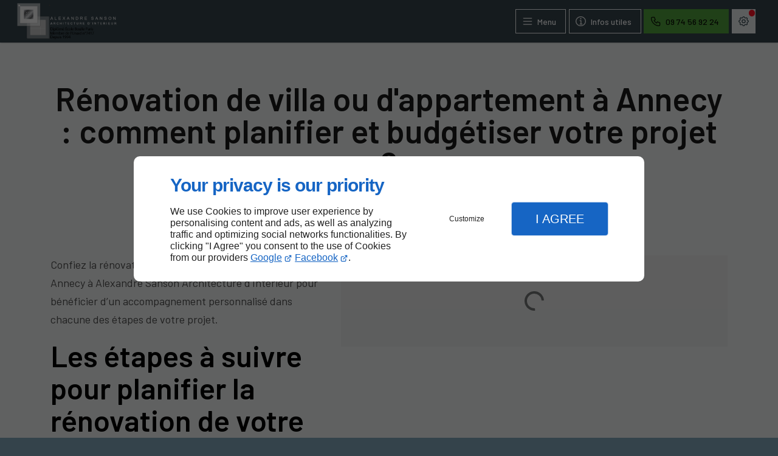

--- FILE ---
content_type: text/html; charset=utf-8
request_url: https://www.architecte-interieur-annecy.com/renovation-villa-appartement-annecy-planifier-budgetiser-votre-projet.php
body_size: 10472
content:
<!DOCTYPE html>
<html data-page-id="PAGE_50P69NHMOG" class="no-js no-io" lang="fr">
<head><meta charset="utf-8" /><meta name="viewport" content="width=device-width, initial-scale=1.0, viewport-fit=cover" /><title>Comment planifier et budgétiser une rénovation de villa ou d'appartement ? Annecy - ALEXANDRE SANSON ARCHITECTURE D'INTERIEUR EURL</title><link rel="preconnect" href="https://fonts.googleapis.com" /><link rel="preconnect" href="https://fonts.gstatic.com" crossorigin /><script>var darkMediaQuery=window.matchMedia('(prefers-color-scheme: dark)');var hightContrastMediaQuery=window.matchMedia('(prefers-contrast: more)');if(darkMediaQuery.media!=='not all'){if(!window.defaultTheme){if(darkMediaQuery.matches){window.defaultTheme='dark';}else{window.defaultTheme='light';}}}else{if(!window.defaultTheme){window.defaultTheme='light';}}
window.currentSetTheme=sessionStorage.getItem('theme')||window.defaultTheme;if(currentSetTheme){document.documentElement.dataset.theme=currentSetTheme;document.documentElement.dataset.feedgetTheme=currentSetTheme;}else if(defaultTheme==='dark'){document.documentElement.dataset.theme=defaultTheme;document.documentElement.dataset.feedgetTheme=defaultTheme;sessionStorage.setItem('theme',defaultTheme);window.currentSetTheme=sessionStorage.getItem('theme');}
if(darkMediaQuery.media!=='not all'){try{darkMediaQuery.addEventListener('change',function(e){if(e.matches){document.documentElement.dataset.theme='dark';document.documentElement.dataset.feedgetTheme='dark';sessionStorage.removeItem('theme');}else{document.documentElement.dataset.theme='light';document.documentElement.dataset.feedgetTheme='light';sessionStorage.removeItem('theme');}});}catch(e1){try{darkMediaQuery.addListener(function(e){if(e.matches){document.documentElement.dataset.theme='dark';document.documentElement.dataset.feedgetTheme='dark';sessionStorage.removeItem('theme');}else{document.documentElement.dataset.theme='light';document.documentElement.dataset.feedgetTheme='light';sessionStorage.removeItem('theme');}});}catch(e2){console.error(e2);}}}else{console.log('unsupported auto dark mode')}
window.currentScrollbars=sessionStorage.getItem('scrollbars');if(currentScrollbars){document.documentElement.dataset.scrollbars=currentScrollbars;}else{function hasOverlayScrollbar(){const div=document.createElement("div");div.style.cssText="width:100px;height:100px;overflow:scroll;position:absolute;top:-9999px;";const parent=document.body||document.documentElement;parent.appendChild(div);const isOverlay=div.offsetWidth===div.clientWidth;parent.removeChild(div);return isOverlay;}
if(hasOverlayScrollbar()){document.documentElement.dataset.scrollbars="classic";sessionStorage.setItem("scrollbars","classic");}else{document.documentElement.dataset.scrollbars="normal";sessionStorage.setItem("scrollbars","normal");}}
window.currentContentSize=sessionStorage.getItem('contentsize');if(currentContentSize){document.documentElement.dataset.contentsize=currentContentSize;}else{document.documentElement.dataset.contentsize='default';sessionStorage.setItem('contentsize','default');}
var iO="IntersectionObserver"in window;if(iO){const htmlTag=document.getElementsByTagName("html")[0];htmlTag.classList.remove("no-io");htmlTag.classList.add("io");}
window.reducedMotionQuery=window.matchMedia('(prefers-reduced-motion: reduce)');window.currentMotion=sessionStorage.getItem('reducedMotion');if(currentMotion){document.documentElement.dataset.reducedMotion=currentMotion;}else if(reducedMotionQuery.matches){document.documentElement.dataset.reducedMotion='reduced';sessionStorage.setItem('reducedMotion','reduced');currentMotion=sessionStorage.getItem('reducedMotion');}else{document.documentElement.dataset.reducedMotion='no-preference';sessionStorage.setItem('reducedMotion','no-preference');currentMotion=sessionStorage.getItem('reducedMotion');}
(function(adwordsId,adwordsLabel,codeBouton,vhostId){function callTracking(event){var link=event.currentTarget;try{Apophis.addModule({trackerId:'ga4',id:'ga4_ct'});Apophis.addModule({trackerId:'gaw',id:'gaw_ct',config:{key:adwordsId,label:adwordsLabel}});}catch(e){console.warning("Apophis is not defined !",e);}
console.log('call-tracking');var req=new XMLHttpRequest();req.addEventListener("load",function(){window.location.href=link.href;});req.open("GET","/lnk-ct.json");req.send();event.stopImmediatePropagation();event.preventDefault();return false;}
window.addEventListener('load',function(){var calltrackingLinks=document.querySelectorAll("a[href^=tel]");for(var i=0;i<calltrackingLinks.length;i++){calltrackingLinks[i].addEventListener("click",callTracking);}});window.ApophisConfig=[codeBouton,vhostId]})('858900773','7_O7CIzI_ZUBEKWSx5kD','LINKDIRECT692C','67374');</script><link href="/css/ambiance.min.css?v=1767786564" rel="stylesheet" type="text/css" /><link rel="stylesheet" href="/css/print.min.css?v=1767786561" type="text/css" media="print" /><link href="https://fonts.googleapis.com/css2?family=Barlow:wght@400;500;600;700&display=swap" rel="stylesheet" /><link href="/css/styles.PAGE_50P69NHMOG.min.css?v=1768325207" rel="stylesheet" type="text/css" /><meta name="theme-color" content="var(--theme-color)" /><meta name="mobile-web-app-capable" content="yes" /><meta lang="fr" name="keywords" content="Rénovation villas & appartements Poisy,Agencement hotels Annecy,Agencement d'intérieur Annecy,Agencement commerces Poisy,Agencement commerces Le Grand-Bornand,Agencement commerces Epagny Metz-Tessy,Agencement commerces Annemasse,Agencement commerces Annecy,Agencement commerces Aix-les-Bains,Agencement bureaux Annecy" /><meta lang="fr" name="description" content="Découvrez comment planifier et budgétiser une rénovation de villa et d'appartement à Annecy avec Alexandre Sanson Architecture d'Intérieur."  /><meta name="robots" content="index, follow" /><!-- STRUCTURED DATA --> <script type="application/ld+json">{"@context":"https://schema.org","@type":"LocalBusiness","name":"ALEXANDRE SANSON ARCHITECTURE D'INTERIEUR","legalName":"ALEXANDRE SANSON ARCHITECTURE D'INTERIEUR EURL","address":{"@type":"PostalAddress","streetAddress":"9 Avenue des Barattes","addressLocality":"ANNECY","postalCode":"74000","addressCountry":"FR"},"telephone":"+33974569224","email":"alexandre.sanson@architecte-interieur-annecy.com","url":"https://www.architecte-interieur-annecy.com","logo":"https://www.architecte-interieur-annecy.com/logo.png","sameAs":["https://www.facebook.com/people/Alexandre-Sanson-Architecture-dInterieur/61572505025048/","https://www.google.com/maps/place/Alexandre+Sanson+-+Architecture+d%E2%80%99Interieur/@45.9053425,6.1357124,17z/data=!3m1!4b1!4m6!3m5!1s0x478b8f894d9584b1:0x5eda270eb8c9a1e!8m2!3d45.9053425!4d6.1357124!16s%2Fg%2F1v96kpk2!5m1!1e2?entry=ttu&g_ep=EgoyMDI1MDMyNS4xIKXMDSoJLDEwMjExNDUzSAFQAw%3D%3D"],"priceRange":"€€"}</script><noscript><link rel="stylesheet" href="/css/print.min.css?v=1767786561" type="text/css" media="print" /></noscript><link href="/favicon-120x120.png" sizes="120x120" rel="apple-touch-icon" /><link href="/favicon-152x152.png" sizes="152x152" rel="apple-touch-icon" /><link href="/favicon-16x16.png" sizes="16x16" rel="icon" /><link href="/favicon-180x180.png" sizes="180x180" rel="apple-touch-icon" /><link href="/favicon-192x192.png" sizes="192x192" rel="icon" /><link href="/favicon-32x32.png" sizes="32x32" rel="icon" /><link href="/favicon-512x512.png" sizes="512x512" rel="icon" /><link href="/favicon-60x60.png" sizes="60x60" rel="apple-touch-icon" /><link href="/favicon-76x76.png" sizes="76x76" rel="apple-touch-icon" /><link href="/favicon-96x96.png" sizes="96x96" rel="icon" /><link href="/favicon.ico" rel="shortcut icon" /><meta property="og:title" content="Comment planifier et budgétiser une rénovation de villa ou d'appartement ? Annecy - ALEXANDRE SANSON ARCHITECTURE D'INTERIEUR EURL" /><meta property="og:type" content="website" /><meta property="og:url" content="https://www.architecte-interieur-annecy.com/renovation-villa-appartement-annecy-planifier-budgetiser-votre-projet.php" /><meta property="og:description" content="Découvrez comment planifier et budgétiser une rénovation de villa et d'appartement à Annecy avec Alexandre Sanson Architecture d'Intérieur." /><meta property="og:image" content="https://www.architecte-interieur-annecy.com/ressources/images/Open-graph_137b.png" /></head>
<body class="layout-content-top" id="PAGE_50P69NHMOG">
<a id="skip-to-content-button" href="#page-content" class="button blk-button__link blk-button--a11y" aria-label="Aller au contenu">
<span class="txt blk-button__label">
<span>Aller au contenu</span>
</span>
</a>
<a id="jump-to-contact-details-button" href="#contactSheetTrigger" class="button blk-button__link blk-button--a11y" aria-label="Aller aux coordonnées">
<span class="txt blk-button__label">
<span>Aller aux coordonnées</span>
</span>
</a>
<a id="jump-to-display-settings-button" href="#configSheetTrigger" class="button blk-button__link blk-button--a11y" aria-label="Aller aux paramètres d'affichage">
<span class="txt blk-button__label">
<span>Aller aux paramètres d'affichage</span>
</span>
</a>
<!-- ==================================
Header
=================================== -->
<input id="publicPath" value="" hidden /><header class="header container-grid sticky-top dzone-header">
<div class="header__body wide">
<div class="blk-brand tiny">
<a href="/" class="blk-brand__link">
<span class="blk-brand__logo">
<img src="/logo-sm.png" alt="ALEXANDRE SANSON ARCHITECTURE D'INTERIEUR" width="232" height="232" class="blk-brand__image" />
</span>
</a>
</div>
<div class="header__body--nav self-end xxl:show">
<nav class="blk-nav blk-nav--horizontal blk-nav--main"><ul>
<li><a href="/" target="_self" class=" home-link">Accueil</a></li>
<li class="has-dropdown">
<a href="#" target="_self" class="">Nos prestations</a>
<ul class="dropdown">
<li><a href="/agencement-interieur.php" target="_self" class=" ">Agencement d'intérieur</a></li>
<li><a href="/architecture-interieur.php" target="_self" class=" ">Architecture d'intérieur</a></li>
<li><a href="/design-interieur.php" target="_self" class=" ">Design d'intérieur</a></li>
<li><a href="/decoration-interieure.php" target="_self" class=" ">Décoration intérieure</a></li>
<li><a href="/renovation-interieure.php" target="_self" class=" ">Rénovation intérieure</a></li>
</ul>
</li>
<li class="has-dropdown">
<a href="#" target="_self" class="">Villas et appartements</a>
<ul class="dropdown">
<li><a href="/villas.php" target="_self" class=" ">Villas</a></li>
<li><a href="/appartements.php" target="_self" class=" ">Appartements</a></li>
</ul>
</li>
<li class="has-dropdown">
<a href="#" target="_self" class="">Commerces et bureaux</a>
<ul class="dropdown">
<li><a href="/commerces.php" target="_self" class=" ">Commerces</a></li>
<li><a href="/bureaux.php" target="_self" class=" ">Bureaux</a></li>
</ul>
</li>
<li><a href="/hotels.php" target="_self" class=" ">Hôtels</a></li>
<li><a href="/pharmacies.php" target="_self" class=" ">Pharmacies</a></li>
<li><a href="/contactez-nous.php" target="_self" class=" contact-link">Contactez-nous</a></li>
<!-- LITEO //newsMenu_Actualités// -->
        <li>
            <a href="/news/" target="_self" class="">Actualités</a>
        </li>
<!-- LITEO end -->
</ul>
</nav>
</div>
<div class="header__body--actions mobile-actions buttons-group">
<div class="blk-button blk-button--outline xxl:hide">
<button type="button" id="navSheetTrigger" class="button blk-button__link tab-mobile-bottom-toggle" aria-controls="navSheet" aria-expanded="false">
<span class="ico blk-button__icon" aria-hidden="true">
<svg aria-hidden="true" focusable="false" xmlns="http://www.w3.org/2000/svg" width="24" height="24" fill="none" viewBox="0 0 24 24" class="menu icon-outline"><path class="outline" stroke="currentColor" stroke-linecap="round" stroke-linejoin="round" stroke-width="1.5" d="M4 6h16M4 12h16M4 18h16" /></svg>
</span>
<span class="txt blk-button__label">
<span>Menu</span>
</span>
</button>
</div>
<div class="blk-button blk-button--outline">
<button type="button" id="contactSheetTrigger" class="button blk-button__link" aria-expanded="false" aria-controls="contactSheet">
<span class="ico blk-button__icon" aria-hidden="true">
<svg aria-hidden="true" focusable="false" xmlns="http://www.w3.org/2000/svg" width="24" height="24" fill="none" viewBox="0 0 24 24" class="contact2 icon-outline"><path class="outline" stroke="currentColor" stroke-linecap="round" stroke-linejoin="round" stroke-width="1.5" d="M10.5 10.5H12.5V17.5M12.5 17.5H10.5M12.5 17.5H14.5M12 7H12.01M21 12C21 16.9706 16.9706 21 12 21C7.02944 21 3 16.9706 3 12C3 7.02944 7.02944 3 12 3C16.9706 3 21 7.02944 21 12ZM12.5 7C12.5 7.27614 12.2761 7.5 12 7.5C11.7239 7.5 11.5 7.27614 11.5 7C11.5 6.72386 11.7239 6.5 12 6.5C12.2761 6.5 12.5 6.72386 12.5 7Z" /></svg>
</span>
<span class="txt blk-button__label">
<span class="lg:show">Infos utiles</span>
<span class="lg:hide">Infos</span>
</span>
<span class="txt blk-button__tooltip center">
<span>Coordonnées, réseaux sociaux ...</span>
</span>
</button>
</div>
<div class="blk-button blk-button--lead-bold">
<a class="button blk-button__link" href="tel:+33974569224">
<span aria-hidden="true" class="ico blk-button__icon"><svg aria-hidden="true" focusable="false" xmlns="http://www.w3.org/2000/svg" width="24" height="24" fill="none" viewBox="0 0 24 24" class="phone icon-outline"><path class="outline" stroke="currentColor" stroke-linecap="round" stroke-linejoin="round" stroke-width="1.5" d="M9 4H5a2 2 0 0 0-2 2 16 16 0 0 0 15 15 2 2 0 0 0 2-2v-4l-5-2-1.5 2.5a11 11 0 0 1-5-5L11 9 9 4Z" /></svg></span>
<span class="txt blk-button__label">
<span class="lg:show">09 74 56 92 24</span>
<span class="lg:hide">Appel</span>
</span>
</a>
</div>
<div class="blk-button">
<button type="button" id="configSheetTrigger" class="button blk-button__link" aria-expanded="false" aria-controls="configSheet">
<span class="ico blk-button__icon" aria-hidden="true">
<svg aria-hidden="true" focusable="false" xmlns="http://www.w3.org/2000/svg" width="24" height="24" fill="none" viewBox="0 0 24 24" class="settings icon-outline"><path class="outline" fill-rule="evenodd" stroke="currentColor" stroke-linecap="round" stroke-linejoin="round" stroke-width="1.5" d="M10.325 4.317c.426-1.756 2.924-1.756 3.35 0a1.724 1.724 0 0 0 2.573 1.066c1.543-.94 3.31.826 2.37 2.37a1.724 1.724 0 0 0 1.065 2.572c1.756.426 1.756 2.924 0 3.35a1.724 1.724 0 0 0-1.066 2.573c.94 1.543-.826 3.31-2.37 2.37a1.724 1.724 0 0 0-2.572 1.065c-.426 1.756-2.924 1.756-3.35 0a1.723 1.723 0 0 0-2.573-1.066c-1.543.94-3.31-.826-2.37-2.37a1.724 1.724 0 0 0-1.065-2.572c-1.756-.426-1.756-2.924 0-3.35a1.724 1.724 0 0 0 1.066-2.573c-.94-1.543.826-3.31 2.37-2.37.996.608 2.296.07 2.572-1.065ZM15 12a3 3 0 1 1-6 0 3 3 0 0 1 6 0Z" clip-rule="evenodd" /></svg>
</span>
<span class="txt blk-button__tooltip right">
<span>Préférences</span>
</span>
</button>
</div>
</div>
</div>
</header>
<main class="wrapper bg-color-layout" id="page-start">
<div class="layer-background"></div>
<section class="hero container-grid dzone-hero"></section>
<div class="precontent container-grid dzone-precontent"></div>
<section class="content container-grid dzone-content czone" id="page-content"><div class="row sticky-position"><div class="large-12 columns"><div class="blk-title"><h1>Rénovation de villa ou d'appartement à Annecy : comment planifier et budgétiser votre projet ?</h1></div></div></div><div id="row_SECTION_50P69NJ9AL" class="row lg:reverse ">
<div id="col_COLUMN_50P69NIM2V" class="large-7 columns lg:sticky-offset-top medium-8 ">
<figure id="img_BLOCK_50P69NICTV" class="blk-image   lazy lp-support-picture">
<img src="data:image/svg+xml,%3Csvg%20xmlns%3D%27http%3A%2F%2Fwww.w3.org%2F2000%2Fsvg%27%20viewBox%3D%270%200%20%20%27%3E%3C%2Fsvg%3E" data-src="" alt="" width="" height="" loading="lazy" class="blk-image__image" />
</figure>
</div><div id="col_COLUMN_50P69NITNH" class="large-5 columns medium-6 md:col-start-2 lg:col-start-initial ">
<div id="text_BLOCK_50P69NIPG5" class="blk-text lp-support-opener">
<p>Confiez la rénovation de votre villa ou appartement à Annecy à Alexandre Sanson Architecture d'Intérieur pour bénéficier d’un accompagnement personnalisé dans chacune des étapes de votre projet.</p>
</div>
<div id="text_BLOCK_50P69NION9" class="blk-text lp-support-paragraph-1">
<h2>Les étapes à suivre pour planifier la rénovation de votre villa ou appartement à Annecy</h2><p></p><p>Vous pouvez planifier efficacement votre <a href="/villas.php">projet de rénovation</a> à Annecy en suivant les étapes suivantes :</p><ul><li>évaluez votre budget : déterminez combien vous pouvez dépenser pour la rénovation ;</li><li>établissez un plan : classez la liste de toutes les modifications par ordre de priorité en fonction de votre budget et des délais que vous avez fixés ;</li><li>faites appel à un professionnel : sollicitez un architecte qualifié qui peut vous aider à élaborer un plan détaillé pour votre projet de rénovation ;</li><li>planifiez la rénovation : élaborez un calendrier réaliste pour votre projet avec l’aide d’un cabinet spécialisé dans les <a href="renovation-interieur-villas-annecy-tendances-actuelles.php">travaux de rénovation</a> tout en tenant compte de votre budget, des délais fixés et des imprévus ;</li><li>obtenez les autorisations nécessaires : renseignez-vous auprès de la mairie d’Annecy pour connaître les permis et autorisations nécessaires pour votre projet.</li></ul>
</div>
<div id="separator_BLOCK_50P69NIPSL" class="blk-separator">
<div class="my-content"></div>
</div>
<div id="text_BLOCK_50P69NITVJ" class="blk-text lp-support-paragraph-2">
<h2>Nos conseils pour budgétiser efficacement votre projet de rénovation à Annecy</h2><p></p><p>Si vous planifiez une rénovation à Annecy, la budgétisation est une étape importante pour éviter les dépenses excessives. Voici quelques conseils pour vous aider :</p><ul><li>listez toutes les dépenses : les matériaux, la main-d'œuvre, les permis, les frais d'inspection, etc. ;</li><li>établissez une limite de dépenses : les dépenses imprévues sont courantes dans les projets de rénovation. De ce fait, n’oubliez pas d’ajouter une marge de sécurité pour y faire face ;</li><li>comparez les coûts : évaluez les devis, les prix des matériaux et de la main-d'œuvre pour trouver les meilleures offres ;</li><li>priorisez vos besoins : évaluez les travaux nécessaires et prioritaires, puis prévoyez les dépenses pour les autres projets moins urgents ;</li><li>engagez un professionnel : sollicitez un <a href="renovation-salle-bains-annecy-elements-cles-prendre-compte.php">architecte qualifié</a> pour vous aider à élaborer un plan détaillé et à budgétiser efficacement votre projet à Annecy.</li></ul>
</div>
<div id="text_BLOCK_50P69NITO0" class="blk-text lp-support-closer">
Besoin d’un architecte expérimenté et d’une équipe d’artisans qualifiés pour rénover votre villa ou appartement à Annecy ? Contactez-nous pour obtenir un devis des travaux de rénovation à réaliser. 
</div>
</div>
</div></section>
<section class="prefooter container-grid dzone-prefooter"></section>
</main>
<footer class="footer container-grid dzone-footer" id="page-end">
<div class="footer__body broad row">
<div class="columns large-12 grid-content-center">
<div class="blk-brand small">
<a href="/" class="blk-brand__link">
<span class="blk-brand__logo"><img src="/logo-sm.png" alt="ALEXANDRE SANSON ARCHITECTURE D'INTERIEUR" width="232" height="232" class="blk-brand__image" /></span>
</a>
</div>
<address>
<a href="https://www.google.com/maps/place/Alexandre+Sanson+-+Architecture+d%E2%80%99Interieur/@45.9053425,6.1357124,17z/data=!3m1!4b1!4m6!3m5!1s0x478b8f894d9584b1:0x5eda270eb8c9a1e!8m2!3d45.9053425!4d6.1357124!16s%2Fg%2F1v96kpk2!5m1!1e2?entry=ttu&g_ep=EgoyMDI1MDMyNS4xIKXMDSoJLDEwMjExNDUzSAFQAw%3D%3D" target="_blank" rel="noopener">
<span>9 Avenue des Barattes,</span>
<span>74000</span> <span>ANNECY</span> <span class="hide">France</span>
</a>
<br />
<a href="tel:+33974569224"><span>09 74 56 92 24</span></a>
<br />
<a href="tel:+33614415544"><span>06 14 41 55 44</span></a>
</address>
<div class="blk-opening-hours">
<span class="data"><strong>Lun - Ven :</strong> 09h - 18h</span>
<span class="data"><strong>Sam - Dim :</strong> Fermé</span>
</div>
<nav class="blk-nav blk-nav--footer blk-nav--columns footer-nav-1" id="footerNav">
<ul>
<li><a href="/" target="_self" class=" home-link">Accueil</a></li>
<li><a href="/contactez-nous.php" target="_self" class=" contact-link">Contactez-nous</a></li>
<li><a href="/mentions-legales.php" target="_self" class=" legal-link">Mentions légales</a></li>
<li><a href="/plan-site.php" target="_self" class=" sitemap-link">Plan du site</a></li>
</ul>
</nav>
<nav class="blk-socialbar tiny round bg-bold">
<ul>                                                                                                                                                                                                                                                                        <li class="facebook">
<a rel="noopener" href="https://www.facebook.com/people/Alexandre-Sanson-Architecture-dInterieur/61572505025048/" title="Facebook" target="_blank">
<svg xmlns="http://www.w3.org/2000/svg" xmlns:xlink="http://www.w3.org/1999/xlink" width="16" height="16" viewBox="0 0 16 16" fill="#000000" class="icon-facebook1"><path class="color1" d="M6.067 15.765v-5.32H4.416V8h1.651V6.947c0-2.723 1.232-3.984 3.904-3.984.506 0 1.38.099 1.738.198v2.215c-.189-.02-.519-.03-.925-.03-1.312 0-1.818.497-1.818 1.79V8h2.615l-.448 2.445H8.97v5.497a8 8 0 1 0-2.903-.177Z" /></svg>                </a>
</li>
<li class="googlemybusiness">
<a rel="noopener" href="https://www.google.com/maps/place/Alexandre+Sanson+-+Architecture+d%E2%80%99Interieur/@45.9053425,6.1357124,17z/data=!3m1!4b1!4m6!3m5!1s0x478b8f894d9584b1:0x5eda270eb8c9a1e!8m2!3d45.9053425!4d6.1357124!16s%2Fg%2F1v96kpk2!5m1!1e2?entry=ttu&g_ep=EgoyMDI1MDMyNS4xIKXMDSoJLDEwMjExNDUzSAFQAw%3D%3D" title="Google my business" target="_blank">
<svg xmlns="http://www.w3.org/2000/svg" xmlns:xlink="http://www.w3.org/1999/xlink" width="16" height="16" viewBox="0 0 512 512" fill="#000000" class="icon-mybusiness1"><path class="color1" d="M142.9 196.3c0.3 27.5 22.8 49.7 50.4 49.7 27.8 0 50.4-22.6 50.4-50.4V43.5h-83.3L142.9 196.3zM68.1 246.1c23.7 0 43.6-16.3 48.9-38.3l1.6-13.4 17.2-150.7H81.6c-12.7 0-24 9-26.7 21.6l-0.3 1.2L19 192.7c-1 3.7-1.3 7.6-0.7 11.2C22.3 228.3 43.2 246.1 68.1 246.1zM318.6 246.1c27.5 0 49.9-22.2 50.4-49.6l-17.4-153h-83.3v152.2C268.2 223.4 290.7 246.1 318.6 246.1zM443.8 246.1c25.5 0 47-19.1 50.1-44.4 0.3-2.6 0.1-5.3-0.6-7.7L457.1 65.4l-0.1-0.3c-2.7-12.5-14-21.6-26.7-21.6h-54.2l17.2 150.8C397.1 227.2 415.4 246.1 443.8 246.1zM443.8 270.5c-27.4 0-49.3-12.6-62.3-34.4 -13.3 20.7-36.5 34.4-62.9 34.4 -26.1 0-49.3-13.5-62.6-34 -13.4 20.4-36.4 34-62.6 34s-49.3-13.5-62.6-34c-13.4 20.4-36.4 34-62.7 34 -13.2 0-26.1-3.5-37.4-10.1v190.7c0 9.6 7.8 17.3 17.3 17.3h403.7c9.6 0 17.3-7.8 17.3-17.3v-185C461.1 269 452.6 270.5 443.8 270.5zM440.9 395c-3.2 11.4-9.6 22.2-18.3 30.3 -8.4 7.6-18.7 13-29.7 15.4 -12.2 2.8-25 2.8-37.1-0.3 -37-9.9-59.9-46.9-52.4-84.5 1.2-6.4 3.4-12.5 6.4-18.2 8.3-16.3 22.3-28.9 39.4-35.4 0.6-0.2 1.1-0.4 1.7-0.6 15.9-5.5 33.1-5.3 48.9 0.4 8.7 3.2 16.6 8.2 23.4 14.5 -2.2 2.5-4.7 4.8-7 7.2l-13.3 13.3c-4.5-4.2-9.8-7.4-15.6-9.2 -15.3-4.6-31.8-0.3-43 11.2 -4.7 4.8-8.3 10.7-10.5 17.1 -3.1 9.2-3.1 19 0 28.2h-0.1v0.1c0.2 0.7 0.4 1.3 0.7 1.9 3.2 8.2 8.7 15.2 15.9 20.3 4.8 3.5 10.4 5.8 16.2 7 5.7 1.1 11.6 1.1 17.3 0.1 5.7-0.9 11.2-3 16-6.3v0.2c7.6-5.1 12.7-13.1 14.5-22.1h-39.7c0-9.6 0-20 0-29.5h68.3c0.6 3.5 0.9 6.1 1.1 9.2C444.6 375.2 443.7 385.3 440.9 395z" /></svg>                </a>
</li>
</ul>
</nav>
</div>
</div>
<div class="footer__body broad grid-content-center">
<div class="blk-button align-center">
<a id="back-to-top-button" href="#page-start" class="button blk-button__link flex-row-revers">
<span class="ico blk-button__icon" aria-hidden="true">
<svg aria-hidden="true" focusable="false" xmlns="http://www.w3.org/2000/svg" width="24" height="24" fill="none" viewBox="0 0 24 24" class="returntop icon-outline"><path class="outline" stroke="currentColor" stroke-linecap="round" stroke-linejoin="round" stroke-width="1.5" d="M18 18h-6a3 3 0 0 1-3-3V5m0 0-5 5m5-5 5 5" /></svg>
</span>
<span class="txt blk-button__label">
<span>Haut de page</span>
</span>
</a>
</div>
</div>
<div class="footer__poweredby broad grid-content-center">
<div class="blk-linkeo clearfix"><a class="blk-linkeo__link" aria-label="En savoir plus sur Linkeo" href="https://www.linkeo.com" rel="noopener">
                                    <span class="logo-linkeo blk-linkeo__logo" title="linkeo" aria-hidden="true"><svg role="img" aria-label="Logo Linkeo" xmlns="http://www.w3.org/2000/svg" xmlns:xlink="http://www.w3.org/1999/xlink" width="51" height="20" viewBox="0 0 512 200" fill="#000000" class="icon-linkeo1"><path d="M456.4 144.4c23.5 11.9 45.8-5.6 52.8-27.8 7.4-23.5-1.5-55.6-25.2-65.4 -20.1-8.3-39.5 6.4-46.2 24.7 -0.4 0.8-0.6 1.6-0.9 2.5C431.8 100.6 433.2 132.6 456.4 144.4zM459.4 84.6c2.6-9.1 8.9-14.1 18.3-11 4.1 1.4 5.7 6.4 7 10 3.2 8.7 4 17.7 1.9 26.7 -2.5 10.5-11.8 18.2-22 11.9 -4.1-2.5-5.1-9.6-6.1-13.8C456.7 100.6 457.6 92.4 459.4 84.6z" /><path d="M407 140c12.8-7.9 1.1-28.1-11.8-20.2 -10.4 6.4-29.1 8.8-34.5-5.4 -0.3-0.8-0.6-1.8-0.9-2.7 14.2-1.7 28.3-3.6 42.5-5.8 5.5-0.8 7.9-6.5 8.6-11.2 1.7-12.9-2-26.4-10.7-36.1 -13.7-15.2-40.6-10.8-54 1.8 -16.6 15.7-13.8 51-3.7 69.4C354.7 152.5 387.9 151.8 407 140zM365.5 74.5c11.9-8.1 19.3 0.2 21.5 10.2 -9.6 1.4-19.2 2.7-28.8 3.8C359.1 82.6 361.3 77.4 365.5 74.5z" /><path d="M77.1 174.1c-16.7 1.9-35 3.2-52.2 1.3 -0.4-38.3-1.1-76.7-1.6-115 -0.2-15-23.5-15.1-23.3 0 0.6 41.7 1.4 83.4 1.7 125 0 4.8 3.5 10.3 8.6 11.2 21.7 4 45 3.1 66.8 0.7C91.9 195.8 92.1 172.5 77.1 174.1z" /><path d="M54.7 60.5c0.9 25.5 0.8 51 0.5 76.5 -0.2 15.1 23.1 15 23.3 0 0.3-25.5 0.4-51-0.5-76.5C77.5 45.5 54.2 45.4 54.7 60.5z" /><path d="M178.3 60.6c0.5 27.5 0.6 55 0.4 82.4 -16.9-28-35.3-55.4-47.3-85.7 -4.5-11.5-23.3-11-22.9 3.1 1.2 42.4 0.6 84.9 2.4 127.3 0.7 15 24 15.1 23.3 0 -1.1-25.5-1.3-50.9-1.6-76.4 15.8 27.2 33.5 53.5 46.9 81.9 5.2 11 21.5 5 21.8-5.9 1-42.3 1-84.5 0.3-126.8C201.4 45.6 178 45.5 178.3 60.6z" /><path d="M284.2 108.4c11.3-13.8 22.3-27.9 32.8-42.3 8.9-12.2-11.4-23.8-20.2-11.8 -13.8 18.9-28.6 37.3-43.8 55.2 -0.6-16.3-1.2-32.7-1.8-49 -0.5-15-23.9-15.1-23.3 0 1.6 42.3 3.4 84.8 3.5 127.1 0 15.1 23.4 15.1 23.3 0 0-14.5-0.3-29-0.7-43.5 4.7-5.5 9.5-11 14.2-16.5 12.1 21.6 23.7 43.6 35.2 65.6 7 13.3 27.1 1.5 20.2-11.8C310.7 156.9 297.9 132.4 284.2 108.4z" /><path d="M65.6 23.7c15.1 0 15.1-23.3 0-23.3C50.5 0.4 50.5 23.7 65.6 23.7z" /><path d="M497.4 169.7c-43.1 9.1-93.2 8.6-136.6 1 -14.7-2.6-21 19.9-6.2 22.5 47.7 8.4 101.5 9.1 149-0.9C518.3 189.1 512.1 166.6 497.4 169.7z" /></svg></span>
                                </a></div>
</div>
</footer>
<div id="modal-overlay" aria-hidden="true"></div>
<!-- Modals -->
<div id="contactSheet" class="blk-sheet dzone-contactsheet" aria-hidden="true">
<div class="blk-sheet__header">
<h2>Infos utiles</h2>
<button type="button" id="contactSheetCloser" class="button tiny blk-button__link" aria-label="Fermer">
<span class="ico blk-button__icon" aria-hidden="true">
<svg aria-hidden="true" focusable="false" xmlns="http://www.w3.org/2000/svg" width="24" height="24" fill="none" viewBox="0 0 24 24" class="close icon-outline"><path class="outline" stroke="currentColor" stroke-linecap="round" stroke-linejoin="round" stroke-width="1.5" d="M18 6 6 18M6 6l12 12" /></svg>
</span>
<span class="txt blk-button__label">
<span>Fermer</span>
</span>
</button>
</div>
<div class="blk-sheet__content">
<div class="blk-brand large">
<a href="/" class="blk-brand__link">
<span class="blk-brand__logo"><img src="/logo.png" alt="ALEXANDRE SANSON ARCHITECTURE D'INTERIEUR" width="232" height="232" class="blk-brand__image" /></span>
</a>
</div>
<div class="blk-sheet__section">
<p class="custom-title">Spécialiste dans la rénovation de logement et commerces</p>
<p>Nous réinventons vos espaces de vie en tirant le meilleur parti votre bien, immobilier ou commerce à <strong>Annecy</strong></p>
<div class="blk-button blk-button--lead-bold large">
<a class="button blk-button__link" href="tel:+33974569224">
<span aria-hidden="true" class="ico blk-button__icon"><svg aria-hidden="true" focusable="false" xmlns="http://www.w3.org/2000/svg" width="24" height="24" fill="none" viewBox="0 0 24 24" class="phone icon-outline"><path class="outline" stroke="currentColor" stroke-linecap="round" stroke-linejoin="round" stroke-width="1.5" d="M9 4H5a2 2 0 0 0-2 2 16 16 0 0 0 15 15 2 2 0 0 0 2-2v-4l-5-2-1.5 2.5a11 11 0 0 1-5-5L11 9 9 4Z" /></svg></span>
<span class="txt blk-button__label"><span>09 74 56 92 24</span></span>
</a>
</div>
</div>
<div class="blk-sheet__section">
<h3>Suivez-nous sur les réseaux sociaux</h3>
<nav class="blk-socialbar tiny round bg-bold">
<ul>                                                                                                                                                                                                                                                                        <li class="facebook">
<a rel="noopener" href="https://www.facebook.com/people/Alexandre-Sanson-Architecture-dInterieur/61572505025048/" title="Facebook" target="_blank">
<svg xmlns="http://www.w3.org/2000/svg" xmlns:xlink="http://www.w3.org/1999/xlink" width="16" height="16" viewBox="0 0 16 16" fill="#000000" class="icon-facebook1"><path class="color1" d="M6.067 15.765v-5.32H4.416V8h1.651V6.947c0-2.723 1.232-3.984 3.904-3.984.506 0 1.38.099 1.738.198v2.215c-.189-.02-.519-.03-.925-.03-1.312 0-1.818.497-1.818 1.79V8h2.615l-.448 2.445H8.97v5.497a8 8 0 1 0-2.903-.177Z" /></svg>                </a>
</li>
<li class="googlemybusiness">
<a rel="noopener" href="https://www.google.com/maps/place/Alexandre+Sanson+-+Architecture+d%E2%80%99Interieur/@45.9053425,6.1357124,17z/data=!3m1!4b1!4m6!3m5!1s0x478b8f894d9584b1:0x5eda270eb8c9a1e!8m2!3d45.9053425!4d6.1357124!16s%2Fg%2F1v96kpk2!5m1!1e2?entry=ttu&g_ep=EgoyMDI1MDMyNS4xIKXMDSoJLDEwMjExNDUzSAFQAw%3D%3D" title="Google my business" target="_blank">
<svg xmlns="http://www.w3.org/2000/svg" xmlns:xlink="http://www.w3.org/1999/xlink" width="16" height="16" viewBox="0 0 512 512" fill="#000000" class="icon-mybusiness1"><path class="color1" d="M142.9 196.3c0.3 27.5 22.8 49.7 50.4 49.7 27.8 0 50.4-22.6 50.4-50.4V43.5h-83.3L142.9 196.3zM68.1 246.1c23.7 0 43.6-16.3 48.9-38.3l1.6-13.4 17.2-150.7H81.6c-12.7 0-24 9-26.7 21.6l-0.3 1.2L19 192.7c-1 3.7-1.3 7.6-0.7 11.2C22.3 228.3 43.2 246.1 68.1 246.1zM318.6 246.1c27.5 0 49.9-22.2 50.4-49.6l-17.4-153h-83.3v152.2C268.2 223.4 290.7 246.1 318.6 246.1zM443.8 246.1c25.5 0 47-19.1 50.1-44.4 0.3-2.6 0.1-5.3-0.6-7.7L457.1 65.4l-0.1-0.3c-2.7-12.5-14-21.6-26.7-21.6h-54.2l17.2 150.8C397.1 227.2 415.4 246.1 443.8 246.1zM443.8 270.5c-27.4 0-49.3-12.6-62.3-34.4 -13.3 20.7-36.5 34.4-62.9 34.4 -26.1 0-49.3-13.5-62.6-34 -13.4 20.4-36.4 34-62.6 34s-49.3-13.5-62.6-34c-13.4 20.4-36.4 34-62.7 34 -13.2 0-26.1-3.5-37.4-10.1v190.7c0 9.6 7.8 17.3 17.3 17.3h403.7c9.6 0 17.3-7.8 17.3-17.3v-185C461.1 269 452.6 270.5 443.8 270.5zM440.9 395c-3.2 11.4-9.6 22.2-18.3 30.3 -8.4 7.6-18.7 13-29.7 15.4 -12.2 2.8-25 2.8-37.1-0.3 -37-9.9-59.9-46.9-52.4-84.5 1.2-6.4 3.4-12.5 6.4-18.2 8.3-16.3 22.3-28.9 39.4-35.4 0.6-0.2 1.1-0.4 1.7-0.6 15.9-5.5 33.1-5.3 48.9 0.4 8.7 3.2 16.6 8.2 23.4 14.5 -2.2 2.5-4.7 4.8-7 7.2l-13.3 13.3c-4.5-4.2-9.8-7.4-15.6-9.2 -15.3-4.6-31.8-0.3-43 11.2 -4.7 4.8-8.3 10.7-10.5 17.1 -3.1 9.2-3.1 19 0 28.2h-0.1v0.1c0.2 0.7 0.4 1.3 0.7 1.9 3.2 8.2 8.7 15.2 15.9 20.3 4.8 3.5 10.4 5.8 16.2 7 5.7 1.1 11.6 1.1 17.3 0.1 5.7-0.9 11.2-3 16-6.3v0.2c7.6-5.1 12.7-13.1 14.5-22.1h-39.7c0-9.6 0-20 0-29.5h68.3c0.6 3.5 0.9 6.1 1.1 9.2C444.6 375.2 443.7 385.3 440.9 395z" /></svg>                </a>
</li>
</ul>
</nav>
</div>
<div class="blk-sheet__section">
<h3>Nos coordonnées</h3>
<h4>ALEXANDRE SANSON ARCHITECTURE D'INTERIEUR</h4>
<address>
<a href="https://www.google.com/maps/place/Alexandre+Sanson+-+Architecture+d%E2%80%99Interieur/@45.9053425,6.1357124,17z/data=!3m1!4b1!4m6!3m5!1s0x478b8f894d9584b1:0x5eda270eb8c9a1e!8m2!3d45.9053425!4d6.1357124!16s%2Fg%2F1v96kpk2!5m1!1e2?entry=ttu&g_ep=EgoyMDI1MDMyNS4xIKXMDSoJLDEwMjExNDUzSAFQAw%3D%3D" target="_blank" rel="noopener">
<span>9 Avenue des Barattes,</span>
<span>74000</span> <span>ANNECY</span> <span class="hide">France</span>
</a>
<br />
<a href="tel:+33974569224"><span>09 74 56 92 24</span></a>
<br />
<a href="tel:+33614415544"><span>06 14 41 55 44</span></a>
</address>
<div class="blk-opening-hours">
<h4>Heures d'ouverture</h4>
<span class="data"><strong>Lun - Ven :</strong> 09h - 18h</span>
<span class="data"><strong>Sam - Dim :</strong> Fermé</span>
</div>
</div>
<div class="buttons-group">
<div class="blk-button">
<a href="/contactez-nous.php" class="button blk-button__link">
<span class="ico blk-button__icon" aria-hidden="true">
<svg aria-hidden="true" focusable="false" xmlns="http://www.w3.org/2000/svg" width="24" height="24" fill="none" viewBox="0 0 24 24" class="mail icon-outline"><path class="outline" stroke="currentColor" stroke-linecap="round" stroke-linejoin="round" stroke-width="1.5" d="M21 7a2 2 0 0 0-2-2H5a2 2 0 0 0-2 2m18 0v10a2 2 0 0 1-2 2H5a2 2 0 0 1-2-2V7m18 0-9 6-9-6" /></svg>
</span>
<span class="txt blk-button__label">
<span>E-mail</span>
</span>
</a>
</div>
<div class="blk-button">
<a href="https://www.google.com/maps/place/Alexandre+Sanson+-+Architecture+d%E2%80%99Interieur/@45.9053425,6.1357124,17z/data=!3m1!4b1!4m6!3m5!1s0x478b8f894d9584b1:0x5eda270eb8c9a1e!8m2!3d45.9053425!4d6.1357124!16s%2Fg%2F1v96kpk2!5m1!1e2?entry=ttu&g_ep=EgoyMDI1MDMyNS4xIKXMDSoJLDEwMjExNDUzSAFQAw%3D%3D" rel="noreferrer" target="_blank" class="button blk-button__link">
<span class="ico blk-button__icon" aria-hidden="true">
<svg aria-hidden="true" focusable="false" xmlns="http://www.w3.org/2000/svg" width="24" height="24" fill="none" viewBox="0 0 24 24" class="map icon-outline"><path class="outline" stroke="currentColor" stroke-linecap="round" stroke-linejoin="round" stroke-width="1.5" d="M18 6v.01m-7.5-1.26L9 4m0 0L3 7v13l6-3M9 4v13m0 0 6 3m0 0 6-3v-2m-6 5v-5m3-2-3.5-5a4 4 0 1 1 7 0L18 13Z" /></svg>
</span>
<span class="txt blk-button__label">
<span>Plan</span>
</span>
</a>
</div>
</div>
</div>
</div>
<div id="configSheet" class="blk-sheet dzone-configsheet" aria-hidden="true">
<div class="blk-sheet__header">
<h2>Préférences</h2>
<button type="button" id="configSheetCloser" class="button tiny blk-button__link" aria-label="Fermer">
<span class="ico blk-button__icon" aria-hidden="true">
<svg aria-hidden="true" focusable="false" xmlns="http://www.w3.org/2000/svg" width="24" height="24" fill="none" viewBox="0 0 24 24" class="close icon-outline"><path class="outline" stroke="currentColor" stroke-linecap="round" stroke-linejoin="round" stroke-width="1.5" d="M18 6 6 18M6 6l12 12" /></svg>
</span>
<span class="txt blk-button__label">
<span>Fermer</span>
</span>
</button>
</div>
<div class="blk-sheet__content">
<div class="blk-sheet__section">
<h3>Réglages de l'affichage</h3>
<p>Préférences d'affichage du site</p>
<ul class="blk-a11y">
<li class="blk-a11y__item theme-switch">
<button type="button" role="switch" aria-checked="false" aria-label="Choisissez le thème clair ou sombre" id="theme-switch" class="tiny">
<span class="ico switch__on">
<svg aria-hidden="true" focusable="false" xmlns="http://www.w3.org/2000/svg" width="24" height="24" fill="none" viewBox="0 0 24 24" class="darkmode icon-outline"><path class="outline" stroke="currentColor" stroke-linecap="round" stroke-linejoin="round" stroke-width="1.5" d="M16.2 4a9.03 9.03 0 1 0 3.9 12 6.5 6.5 0 1 1-3.9-12Z" /></svg>
</span>
<span class="ico switch__off">
<svg aria-hidden="true" focusable="false" xmlns="http://www.w3.org/2000/svg" width="24" height="24" fill="none" viewBox="0 0 24 24" class="lightmode icon-outline"><path class="outline" stroke="currentColor" stroke-linecap="round" stroke-linejoin="round" stroke-width="1.5" d="M3 12h1m8-9v1m8 8h1m-9 8v1M5.6 5.6l.7.7m12.1-.7-.7.7m0 11.4.7.7m-12.1-.7-.7.7M16 12a4 4 0 1 1-8 0 4 4 0 0 1 8 0Z" /></svg>
</span>
</button>
<span class="blk-a11y__label">thème clair ou sombre</span>
</li>
<li class="blk-a11y__item high-contrast-switch">
<button type="button" role="switch" aria-checked="false" aria-label="Mode contraste élevé" id="high-contrast-switch" class="tiny" tabindex="0">
<span class="ico switch__on">
<svg aria-hidden="true" focusable="false" width="24" height="24" viewBox="0 0 24 24" fill="none" xmlns="http://www.w3.org/2000/svg" class="highcontrast icon-outline"><path class="outline" stroke="currentColor" stroke-linecap="round" stroke-linejoin="round" stroke-width="1.5" d="M21 13C21 17.9706 16.9706 22 12 22C7.02944 22 3 17.9706 3 13C3 8.02944 7.02944 4 12 4C16.9706 4 21 8.02944 21 13Z M18 13.1174C18 16.4311 15.3137 19.1174 12 19.1174C11.9999 16.6174 11.9999 8.11743 12 7.11743C15.3137 7.11743 18 9.80372 18 13.1174Z" /></svg>
</span>
<span class="ico switch__off">
<svg aria-hidden="true" focusable="false" xmlns="http://www.w3.org/2000/svg" width="24" height="24" fill="none" viewBox="0 0 24 24" class="switchoff icon-outline"><path class="outline" stroke="currentColor" stroke-linecap="round" stroke-linejoin="round" stroke-width="1.5" d="M12 19a7 7 0 1 0 0-14 7 7 0 0 0 0 14Z" /></svg>
</span>
</button>
<span class="blk-a11y__label">mode contraste élevé</span>
</li>
<li class="blk-a11y__item reduced-motion-switch">
<button type="button" role="switch" aria-checked="false" aria-label="Réduire les animations" id="reduced-motion-switch" class="tiny">
<span class="ico switch__on">
<svg aria-hidden="true" focusable="false" xmlns="http://www.w3.org/2000/svg" width="24" height="24" fill="none" viewBox="0 0 24 24" class="switchon icon-outline"><path class="outline" stroke="currentColor" stroke-linecap="round" stroke-linejoin="round" stroke-width="1.5" d="M12 5v14" /></svg>
</span>
<span class="ico switch__off">
<svg aria-hidden="true" focusable="false" xmlns="http://www.w3.org/2000/svg" width="24" height="24" fill="none" viewBox="0 0 24 24" class="switchoff icon-outline"><path class="outline" stroke="currentColor" stroke-linecap="round" stroke-linejoin="round" stroke-width="1.5" d="M12 19a7 7 0 1 0 0-14 7 7 0 0 0 0 14Z" /></svg>
</span>
</button>
<span class="blk-a11y__label">réduire les animations</span>
</li>
<li class="blk-a11y__item scrollbars-switch">
<button type="button" role="switch" aria-checked="false" aria-label="Afficher les barres de défilement classiques" id="classic-scrollbars-switch" class="tiny">
<span class="ico switch__on">
<svg aria-hidden="true" focusable="false" xmlns="http://www.w3.org/2000/svg" width="24" height="24" fill="none" viewBox="0 0 24 24" class="switchon icon-outline"><path class="outline" stroke="currentColor" stroke-linecap="round" stroke-linejoin="round" stroke-width="1.5" d="M12 5v14" /></svg>
</span>
<span class="ico switch__off">
<svg aria-hidden="true" focusable="false" xmlns="http://www.w3.org/2000/svg" width="24" height="24" fill="none" viewBox="0 0 24 24" class="switchoff icon-outline"><path class="outline" stroke="currentColor" stroke-linecap="round" stroke-linejoin="round" stroke-width="1.5" d="M12 19a7 7 0 1 0 0-14 7 7 0 0 0 0 14Z" /></svg>
</span>
</button>
<span class="blk-a11y__label">barres de défilement classiques</span>
</li>
<li class="blk-a11y__item content-size">
<div class="buttons-group-collapse">
<div class="blk-button">
<button type="button" class="button tiny blk-button__link" aria-label="Réduire la taille des contenus" id="reduce-content-size">
<span class="ico blk-button__icon" aria-hidden="true">
<svg aria-hidden="true" focusable="false" xmlns="http://www.w3.org/2000/svg" width="24" height="24" fill="none" viewBox="0 0 24 24" class="minus icon-outline"><path class="outline" stroke="currentColor" stroke-linecap="round" stroke-linejoin="round" stroke-width="1.5" d="M5 12h14" /></svg>
</span>
</button>
</div>
<div class="blk-button">
<button type="button" class="button tiny blk-button__link" aria-label="Augmenter la taille des contenus" id="augment-content-size">
<span class="ico blk-button__icon" aria-hidden="true">
<svg aria-hidden="true" focusable="false" xmlns="http://www.w3.org/2000/svg" width="24" height="24" fill="none" viewBox="0 0 24 24" class="plus icon-outline"><path class="outline" stroke="currentColor" stroke-linecap="round" stroke-linejoin="round" stroke-width="1.5" d="M12 5v14m-7-7h14" /></svg>
</span>
</button>
</div>
</div>
<span class="blk-a11y__label" aria-live="polite">taille des contenus <span class="content-size-value"></span></span>
</li>
</ul>
<div class="blk-a11y__infos">
<div>
<p>
Les paramètres d'affichage sont stockés pendant votre session sur ce site. La fin de la session (fermeture du navigateur ou de l'onglet) réinitialise les valeurs par défaut.
</p>
<p>
Ce site s'adapte aussi automatiquement aux paramètres d'accessibilité de votre terminal, comme la <b>réduction des animations</b> ou les <b>contrastes élevés</b>.
</p>
</div>
</div>
</div>
</div>
</div>
<div id="navSheet" class="blk-sheet dzone-navsheet" aria-hidden="true">
<div class="blk-sheet__header">
<h2>Naviguer</h2>
<button type="button" id="navSheetCloser" class="button tiny blk-button__link" aria-label="Fermer">
<span class="ico blk-button__icon" aria-hidden="true">
<svg aria-hidden="true" focusable="false" xmlns="http://www.w3.org/2000/svg" width="24" height="24" fill="none" viewBox="0 0 24 24" class="close icon-outline"><path class="outline" stroke="currentColor" stroke-linecap="round" stroke-linejoin="round" stroke-width="1.5" d="M18 6 6 18M6 6l12 12" /></svg>
</span>
<span class="txt blk-button__label">
<span>Fermer</span>
</span>
</button>
</div>
<div class="blk-sheet__content">
<nav class="block-nav blk-nav blk-nav--main">
<ul>
<li><a href="/" target="_self" class=" home-link">Accueil</a></li>
<li class="has-dropdown">
<a href="#" target="_self" class="">Nos prestations</a>
<ul class="dropdown">
<li><a href="/agencement-interieur.php" target="_self" class=" ">Agencement d'intérieur</a></li>
<li><a href="/architecture-interieur.php" target="_self" class=" ">Architecture d'intérieur</a></li>
<li><a href="/design-interieur.php" target="_self" class=" ">Design d'intérieur</a></li>
<li><a href="/decoration-interieure.php" target="_self" class=" ">Décoration intérieure</a></li>
<li><a href="/renovation-interieure.php" target="_self" class=" ">Rénovation intérieure</a></li>
</ul>
</li>
<li class="has-dropdown">
<a href="#" target="_self" class="">Villas et appartements</a>
<ul class="dropdown">
<li><a href="/villas.php" target="_self" class=" ">Villas</a></li>
<li><a href="/appartements.php" target="_self" class=" ">Appartements</a></li>
</ul>
</li>
<li class="has-dropdown">
<a href="#" target="_self" class="">Commerces et bureaux</a>
<ul class="dropdown">
<li><a href="/commerces.php" target="_self" class=" ">Commerces</a></li>
<li><a href="/bureaux.php" target="_self" class=" ">Bureaux</a></li>
</ul>
</li>
<li><a href="/hotels.php" target="_self" class=" ">Hôtels</a></li>
<li><a href="/pharmacies.php" target="_self" class=" ">Pharmacies</a></li>
<li><a href="/contactez-nous.php" target="_self" class=" contact-link">Contactez-nous</a></li>
<!-- LITEO //newsMenu_Actualités// -->
        <li>
            <a href="/news/" target="_self" class="">Actualités</a>
        </li>
<!-- LITEO end -->
<li><a href="/mentions-legales.php" target="_self" class=" legal-link">Mentions légales</a></li>
<li><a href="/plan-site.php" target="_self" class=" sitemap-link">Plan du site</a></li>
</ul>
</nav>
</div>
</div>
<script src="/AMBIANCE_GHLAOF1GJS_iris-co-eco/js/build/ideo32.min.js?v=1759136409"></script>
<script>Apophis.addTracker( { name: 'Google Analytics 4', id: 'ga4', cookies: ['_ga', '_ga_G-03KPGXNCEX'], config: {key: 'G-03KPGXNCEX'} } );</script><script>Apophis.addTracker( { name: 'Google Ads Remarketing', id: 'gawr', config: {key: '985359031', params: {cbtn: '10dad40cc2801bca972c73f7086bc0003409e73b', dpt: '74', region: 'Auvergne-Rhône-Alpes', pays:'FR', cat: 'Architecte d\'intérieur', souscat: ''}} } );</script><script>Apophis.addTracker({id:'matomo',config:{vhostId:'67374',codeBouton:'LINKDIRECT692C'}})</script><script>Apophis.addTracker( { name: 'Google AdWords', id: 'gaw', config: {key: '858900773'} } );</script><script>Apophis.addTracker( { name: 'Google Website Call Conversion', id: 'gwcc', cookies: ['gwcc'], config: {key: '858900773', label: '7_O7CIzI_ZUBEKWSx5kD', calltracking: '0974569224'} } );</script></body>
</html>

--- FILE ---
content_type: text/css
request_url: https://www.architecte-interieur-annecy.com/css/styles.PAGE_50P69NHMOG.min.css?v=1768325207
body_size: 129
content:
#separator_BLOCK_50P69NIPSL .my-content{height:0;border-color:#000;border-width:1px;border-style:solid none none;margin:25px 0}

--- FILE ---
content_type: text/css
request_url: https://www.architecte-interieur-annecy.com/css/print.min.css?v=1767786561
body_size: 4560
content:
:root{--font-size-03:0.5em;--font-size-02:0.625em;--font-size-01:0.75em;--font-size-00:0.875em;--font-size-0:1em;--font-size-1:clamp(1.0625em, calc(.2vw + 1em), 1.125em);--font-size-2:clamp(1.125em, calc(.5vw + 1em), 1.25em);--font-size-3:clamp(1.1875em, calc(1vw + 1em), 1.5em);--font-size-4:clamp(1.25em, calc(1.5vw + 1em), 1.75em);--font-size-5:clamp(1.3125em, calc(2vw + 1em), 2em);--font-size-6:clamp(1.375em, calc(2.1vw + 1em), 2.25em);--font-size-7:clamp(1.375em, calc(2.2vw + 1em), 2.5em);--font-size-8:clamp(1.5em, calc(2.4vw + 1em), 2.75em);--font-size-9:clamp(1.625em, calc(2.6vw + 1em), 3.125em);--font-size-10:clamp(1.75em, calc(2.8vw + 1em), 3.375em);--font-size-11:clamp(1.875em, calc(3vw + 1em), 3.625em);--font-size-12:clamp(2em, calc(3.2vw + 1em), 3.875em);--font-size-custom:clamp(3em, calc(6.1vw + 1em), 5.125em);--size-04:0.125em;--size-03:0.3125em;--size-02:0.5em;--size-01:0.75em;--size-00:0.875em;--size-0:1em;--size-1:clamp(1.0625em, calc(.2vw + 1em), 1.125em);--size-2:clamp(1.125em, calc(.5vw + 1em), 1.25em);--size-3:clamp(1.1875em, calc(1vw + 1em), 1.5em);--size-4:clamp(1.25em, calc(1.5vw + 1em), 1.75em);--size-5:clamp(1.3125em, calc(2vw + 1em), 2em);--size-6:clamp(1.375em, calc(2.1vw + 1em), 2.25em);--size-7:clamp(1.375em, calc(2.2vw + 1em), 2.5em);--size-8:clamp(1.5em, calc(2.4vw + 1em), 2.75em);--size-9:clamp(1.625em, calc(2.6vw + 1em), 3.125em);--size-10:clamp(1.75em, calc(2.8vw + 1em), 3.375em);--size-11:clamp(1.875em, calc(3vw + 1em), 3.625em);--size-12:clamp(2em, calc(3.2vw + 1em), 3.875em);--size-custom:clamp(1.75em, 2.9vw + 1em, 2.25em);--scrollbar-width:0px;--inher-height:100vh;--offset-top:4em;--wide-gutter:max(1em, min(2.5vw, 2em));color-scheme:light;--brand:#000000;--brand-surface0:#000000;--brand-surface1:#fcfcfc;--brand-text0:#fafafa;--brand-text1:#000000;--theme:#fcfcfd;--background:#f1f3f3;--dark:#131516;--light:#fcfcfd;--surface0:#fcfcfd;--surface1:#f1f3f3;--surface2:#eceeef;--surface3:#eaeef0;--surface4:#dbe2e5;--surface5:#d1dbe1;--surface6:#afc5cf;--shadow:rgba(46, 53, 56, 0.2);--overlay-RGB:49.173134328358216,51.6089552238806,52.826865671641784;--surfaceTransparent:rgba(241, 243, 243, 0);--surface-RGB:252.35865671641793,252.48044776119403,252.54134328358205;--contrast-surface0:#383838;--contrast-surface1:#2e2e2e;--contrast-surface-0-RGB:56.1,56.1,56.1;--contrast-surface-1-RGB:45.9,45.9,45.9;--contrast-surface0-RGB:56.1,56.1,56.1;--contrast-surface1-RGB:45.9,45.9,45.9;--contrast-shadow:rgba(0, 0, 0, 0.5);--text0:#000000;--text1:#4d4d4d;--text2:#1a1a1a;--separator:rgba(77, 77, 77, 0.1);--contrast-text0:#fafafa;--contrast-text0-RGB:249.9,249.9,249.9;--contrast-text1:#fafafa;--contrast-text1-RGB:249.9,249.9,249.9;--tooltip-surface:#191a1a;--tooltip-text:#f2f2f2;--accent-surface0:#e8ebed;--accent-surface0-RGB:232.0423880597015,235.45253731343286,237.15761194029852;--accent-surface1:#34434b;--accent-surface1-RGB:52.25,67.44999999999999,75.05;--accent-hover:#d4dadd;--accent-border:rgba(var(--accent-surface1-RGB), .15);--accent-highlight:rgba(var(--accent-surface1-RGB), .15);--accent-shadow:rgba(59, 70, 75, 0.5);--accent:#34434b;--accent-text0:#354851;--accent-text0-RGB:52.60000000000001,71.79999999999998,81.4;--accent-text1:#f9fafb;--accent-text1-RGB:248.98656716417906,250.20447761194032,250.81343283582092;--accent-text2:#354851;--accent-text2-RGB:52.60000000000001,71.79999999999998,81.4;--lead-surface0:#e7f1e4;--lead-surface0-RGB:230.87478260869568,241.18121739130433,228.0187826086957;--lead-surface1:#51a03b;--lead-surface1-RGB:80.74999999999997,159.60000000000002,58.89999999999999;--lead-hover:#d2e4cd;--lead-border:rgba(var(--lead-surface1-RGB), .15);--lead-highlight:rgba(var(--lead-surface1-RGB), .15);--lead-shadow:rgba(85, 168, 62, 0.5);--lead-text0:#2a5f1b;--lead-text0-RGB:42.041739130434756,95.0462608695652,27.353739130434793;--lead-text1:#080f05;--lead-text1-RGB:7.539130434782606,14.900869565217391,5.499130434782609;--lead-text2:#2a5f1b;--lead-text2-RGB:42.041739130434756,95.0462608695652,27.353739130434793;--fg-focus:var(--accent-text0);--fg-links:var(--link-text0, var(--accent-text2));--fg-accent-links:var(--accent-text2);--fg-lead:var(--lead-text2);--fg-brand:var(--brand-text1);--fg-headings:var(--text0);--fg-headings-alt:var(--text2);--fg-nav:var(--nav-link-text0, var(--accent-text2));--fg-nav-alt:var(--nav-link-text1, var(--fg-color));--fg-nav-decoration:var(--nav-link-decoration, var(--accent));--fg-color:var(--text1);--fg-actions:var(--accent-text0);--fg-bright-color:var(--accent-text0);--fg-vivid-color:var(--text2);--fg-highlight:var(--text2);--fg-code:var(--text0);--fg-accent:var(--accent);--fg-selection:var(--accent-text1);--fg-input:var(--text2);--fg-placeholder:var(--text1);--fg-separator:var(--separator);--fg-tooltip:var(--tooltip-text);--fg-caption-title:var(--text0);--fg-caption-description:var(--text1);--fg-collection-title:var(--text0);--fg-collection-description:var(--text1);--fg-card-icon:var(--text0);--fg-card-title:var(--text0);--fg-card-description:var(--text1);--fg-card-list:var(--text1);--fg-card-list-marker:var(--accent);--fg-card-infos:var(--text1);--fg-map-name:var(--text2);--fg-map-links:var(--link-text0, var(--accent-text2));--fg-form-headings:var(--text0);--fg-form-label:var(--text2);--fg-form-label-desc:var(--text1);--fg-form-content:var(--text1);--fg-form-links:var(--link-text0, var(--accent-text2));--border-actions:var(--accent-border);--highlight-actions:var(--accent-highlight);--theme-color:var(--theme);--bg-body:var(--theme);--bg-content:var(--background);--bg-brand:var(--brand-surface0);--bg-form:var(--surface0);--bg-input:var(--surface2);--bg-block:var(--surface0);--bg-block-alt:var(--surface2);--bg-actions:var(--accent-surface0);--bg-hover:var(--accent-hover);--bg-highlight:var(--surface6);--bg-code:var(--surface1);--bg-selection:var(--accent-surface1);--bg-tooltip:var(--tooltip-surface);--bg-overlay:rgba(var(--overlay-RGB), .7);--bg-sheet:var(--theme);--bg-modal:var(--surface0);--bg-scroll-track:var(--background);--bg-scroll-thumb:var(--accent-text0);--bg-scroll-thumb-hover:var(--accent-text0);--highlight:#ffee58;--highlight-contrast:#000;--error:#ff6666;--error-contrast:#000;--warning:#ffb74d;--warning-contrast:#000;--success:#b7f075;--success-contrast:#000;--notice:#6eb9ff;--notice-contrast:#000;--hero-headline-fs:var(--font-size-7);--hero-headline-fw:600;--hero-copy-fs:var(--font-size-2);--hero-copy-fw:normal;--h1-fs:var(--font-size-10);--h2-fs:var(--font-size-8);--_gap:2em}@media only screen and (max-width:47.9375em){:root{--tight-gutter:0em;--broad-gutter:0em;--main-grid-gutter:1em;--row-flex-gutter:1em}}@media only screen and (min-width:48em) and (max-width:64em){:root{--tight-gutter:var(--broad-gutter);--broad-gutter:2vw;--main-grid-gutter:6vw;--row-flex-gutter:2em}}@media only screen and (min-width:64.0625em) and (max-width:76.9375em){:root{--tight-gutter:var(--broad-gutter);--broad-gutter:3vw;--main-grid-gutter:6vw;--row-flex-gutter:2%}}@media only screen and (min-width:77em) and (max-width:104.9375em){:root{--tight-gutter:var(--broad-gutter);--broad-gutter:4vw;--main-grid-gutter:9vw;--row-flex-gutter:3%}}@media only screen and (max-width:64em) and (orientation:portrait){:root{--offset-bottom:5em}}@media only screen and (min-width:105em){:root{--tight-gutter:10vw;--broad-gutter:7vw;--main-grid-gutter:14vw;--row-flex-gutter:4%}.hero{--main-grid-gutter:8vw}}@media (prefers-color-scheme:dark){:root{color-scheme:dark;--brand:#000000;--brand-surface0:#000000;--brand-surface1:#242424;--brand-text0:#fafafa;--brand-text1:#b3b3b3;--theme:#222425;--background:#191a1a;--dark:#0c0d0e;--light:#e5e6e6;--surface0:#222425;--surface1:#191a1a;--surface2:#2c2e30;--surface3:#303436;--surface4:#343a3d;--surface5:#373f43;--surface6:#444f55;--shadow:rgba(0, 0, 0, 0.3);--overlay-RGB:17.210597014925376,18.06313432835821,18.489402985074626;--surface-RGB:34.42119402985075,36.12626865671642,36.97880597014925;--surfaceTransparent:rgba(25, 26, 26, 0);--text0:#b3b3b3;--text1:#cccccc;--text2:#f2f2f2;--separator:rgba(242, 242, 242, 0.1);--tooltip-surface:#f1f3f3;--tooltip-text:#1a1a1a;--accent-surface0:#1d1f20;--accent-surface0-RGB:28.95582089552239,31.148059701492535,32.24417910447761;--accent-surface1:#34434b;--accent-surface1-RGB:52.25,67.44999999999999,75.05;--accent-hover:#242729;--accent-border:rgba(var(--accent-text2-RGB), .25);--accent-highlight:rgba(var(--accent-text2-RGB), .45);--accent-shadow:rgba(66, 80, 87, 0.7);--accent:#64899b;--accent-text0:#879fab;--accent-text0-RGB:134.7313432835821,159.08955223880594,171.2686567164179;--accent-text1:#f9fafb;--accent-text1-RGB:249.2605970149254,250.1131343283582,250.53940298507462;--accent-text2:#83a0af;--accent-text2-RGB:131.0776119402985,160.30746268656713,174.9223880597015;--lead-surface0:#1c231a;--lead-surface0-RGB:28.20521739130434,34.83078260869566,26.369217391304343;--lead-surface1:#51a03b;--lead-surface1-RGB:80.74999999999997,159.60000000000002,58.89999999999999;--lead-hover:#222d1f;--lead-border:rgba(var(--lead-text2-RGB), .25);--lead-highlight:rgba(var(--lead-text2-RGB), .45);--lead-shadow:rgba(62, 103, 50, 0.7);--lead-text0:#72c35b;--lead-text0-RGB:113.53043478260868,194.5095652173913,91.09043478260872;--lead-text1:#080f05;--lead-text1-RGB:7.539130434782606,14.900869565217391,5.499130434782609;--lead-text2:#6ccd51;--lead-text2-RGB:107.67652173913042,204.85147826086953,80.74852173913051}}[data-theme=light]{--brand:#000000;--brand-surface0:#000000;--brand-surface1:#fcfcfc;--brand-text0:#fafafa;--brand-text1:#000000;--theme:#fcfcfd;--background:#f1f3f3;--dark:#131516;--light:#fcfcfd;--surface0:#fcfcfd;--surface1:#f1f3f3;--surface2:#eceeef;--surface3:#eaeef0;--surface4:#dbe2e5;--surface5:#d1dbe1;--surface6:#afc5cf;--shadow:rgba(46, 53, 56, 0.2);--overlay-RGB:49.173134328358216,51.6089552238806,52.826865671641784;--surfaceTransparent:rgba(241, 243, 243, 0);--surface-RGB:252.35865671641793,252.48044776119403,252.54134328358205;--contrast-surface0:#383838;--contrast-surface1:#2e2e2e;--contrast-surface-0-RGB:56.1,56.1,56.1;--contrast-surface-1-RGB:45.9,45.9,45.9;--contrast-surface0-RGB:56.1,56.1,56.1;--contrast-surface1-RGB:45.9,45.9,45.9;--contrast-shadow:rgba(0, 0, 0, 0.5);--text0:#000000;--text1:#4d4d4d;--text2:#1a1a1a;--separator:rgba(77, 77, 77, 0.1);--contrast-text0:#fafafa;--contrast-text0-RGB:249.9,249.9,249.9;--contrast-text1:#fafafa;--contrast-text1-RGB:249.9,249.9,249.9;--tooltip-surface:#191a1a;--tooltip-text:#f2f2f2;--accent-surface0:#e8ebed;--accent-surface0-RGB:232.0423880597015,235.45253731343286,237.15761194029852;--accent-surface1:#34434b;--accent-surface1-RGB:52.25,67.44999999999999,75.05;--accent-hover:#d4dadd;--accent-border:rgba(var(--accent-surface1-RGB), .15);--accent-highlight:rgba(var(--accent-surface1-RGB), .15);--accent-shadow:rgba(59, 70, 75, 0.5);--accent:#34434b;--accent-text0:#354851;--accent-text0-RGB:52.60000000000001,71.79999999999998,81.4;--accent-text1:#f9fafb;--accent-text1-RGB:248.98656716417906,250.20447761194032,250.81343283582092;--accent-text2:#354851;--accent-text2-RGB:52.60000000000001,71.79999999999998,81.4;--lead-surface0:#e7f1e4;--lead-surface0-RGB:230.87478260869568,241.18121739130433,228.0187826086957;--lead-surface1:#51a03b;--lead-surface1-RGB:80.74999999999997,159.60000000000002,58.89999999999999;--lead-hover:#d2e4cd;--lead-border:rgba(var(--lead-surface1-RGB), .15);--lead-highlight:rgba(var(--lead-surface1-RGB), .15);--lead-shadow:rgba(85, 168, 62, 0.5);--lead-text0:#2a5f1b;--lead-text0-RGB:42.041739130434756,95.0462608695652,27.353739130434793;--lead-text1:#080f05;--lead-text1-RGB:7.539130434782606,14.900869565217391,5.499130434782609;--lead-text2:#2a5f1b;--lead-text2-RGB:42.041739130434756,95.0462608695652,27.353739130434793;color-scheme:light;--btn-hover-mix:multiply;--img-filter:none;--loading-svg:url([data-uri])}[data-theme=dark]{--brand:#000000;--brand-surface0:#000000;--brand-surface1:#242424;--brand-text0:#fafafa;--brand-text1:#b3b3b3;--theme:#222425;--background:#191a1a;--dark:#0c0d0e;--light:#e5e6e6;--surface0:#222425;--surface1:#191a1a;--surface2:#2c2e30;--surface3:#303436;--surface4:#343a3d;--surface5:#373f43;--surface6:#444f55;--shadow:rgba(0, 0, 0, 0.3);--overlay-RGB:17.210597014925376,18.06313432835821,18.489402985074626;--surface-RGB:34.42119402985075,36.12626865671642,36.97880597014925;--surfaceTransparent:rgba(25, 26, 26, 0);--text0:#b3b3b3;--text1:#cccccc;--text2:#f2f2f2;--separator:rgba(242, 242, 242, 0.1);--tooltip-surface:#f1f3f3;--tooltip-text:#1a1a1a;--accent-surface0:#1d1f20;--accent-surface0-RGB:28.95582089552239,31.148059701492535,32.24417910447761;--accent-surface1:#34434b;--accent-surface1-RGB:52.25,67.44999999999999,75.05;--accent-hover:#242729;--accent-border:rgba(var(--accent-text2-RGB), .25);--accent-highlight:rgba(var(--accent-text2-RGB), .45);--accent-shadow:rgba(66, 80, 87, 0.7);--accent:#64899b;--accent-text0:#879fab;--accent-text0-RGB:134.7313432835821,159.08955223880594,171.2686567164179;--accent-text1:#f9fafb;--accent-text1-RGB:249.2605970149254,250.1131343283582,250.53940298507462;--accent-text2:#83a0af;--accent-text2-RGB:131.0776119402985,160.30746268656713,174.9223880597015;--lead-surface0:#1c231a;--lead-surface0-RGB:28.20521739130434,34.83078260869566,26.369217391304343;--lead-surface1:#51a03b;--lead-surface1-RGB:80.74999999999997,159.60000000000002,58.89999999999999;--lead-hover:#222d1f;--lead-border:rgba(var(--lead-text2-RGB), .25);--lead-highlight:rgba(var(--lead-text2-RGB), .45);--lead-shadow:rgba(62, 103, 50, 0.7);--lead-text0:#72c35b;--lead-text0-RGB:113.53043478260868,194.5095652173913,91.09043478260872;--lead-text1:#080f05;--lead-text1-RGB:7.539130434782606,14.900869565217391,5.499130434782609;--lead-text2:#6ccd51;--lead-text2-RGB:107.67652173913042,204.85147826086953,80.74852173913051;color-scheme:dark;--btn-hover-mix:screen;--img-filter:brightness(0.9) grayscale(30%);--loading-svg:url([data-uri])}[data-theme=hight-contrast]{color-scheme:light dark!important;--brand:#fcf632!important;--brand-surface0:#000000!important;--brand-surface1:#000000!important;--brand-text0:#fcf632!important;--brand-text1:#fcf632!important;--theme:#1a1a1a!important;--background:#000000!important;--dark:#000000!important;--light:#ffffff!important;--surface0:#000000!important;--surface1:#000000!important;--surface2:#000000!important;--surface3:#000000!important;--surface4:#000000!important;--surface5:#000000!important;--surface6:#000000!important;--shadow:rgba(0, 0, 0, 0.2)!important;--overlay-RGB:0,0,0!important;--surfaceTransparent:rgba(0, 0, 0, 0)!important;--surface-RGB:0,0,0!important;--contrast-surface0:#000000!important;--contrast-surface1:#000000!important;--contrast-surface-0-RGB:0,0,0!important;--contrast-surface-1-RGB:0,0,0!important;--contrast-surface0-RGB:0,0,0!important;--contrast-surface1-RGB:0,0,0!important;--contrast-shadow:rgba(0, 0, 0, 0.2)!important;--text0:#ffffff!important;--text1:#ffffff!important;--text2:#ffffff!important;--separator:rgba(255, 255, 255, 0.9)!important;--nav-link-text0:#fcf632!important;--nav-link-text1:#fcf632!important;--link-text0:#fcf632!important;--contrast-text0:#ffffff!important;--contrast-text1:#ffffff!important;--contrast-text0-RGB:255,255,255!important;--contrast-text1-RGB:255,255,255!important;--tooltip-surface:#fcf632!important;--tooltip-text:#000000!important;--accent-surface0:#000000!important;--accent-surface1:#000000!important;--accent-surface0-RGB:0,0,0!important;--accent-surface1-RGB:0,0,0!important;--accent-hover:transparent!important;--accent-border:#fcf632!important;--accent-highlight:#fcf632!important;--accent-shadow:rgba(252, 246, 50, 0.5)!important;--accent:#83edff!important;--accent-text0:#fcf632!important;--accent-text0-RGB:252,246,50!important;--accent-text1:#fcf632!important;--accent-text1-RGB:252,246,50!important;--accent-text2:#fcf632!important;--accent-text2-RGB:252,246,50!important;--lead-surface0:#000000!important;--lead-surface1:#83edff!important;--lead-surface0-RGB:0,0,0!important;--lead-surface1-RGB:131,237,255!important;--lead-hover:transparent!important;--lead-border:#83edff!important;--lead-highlight:#83edff!important;--lead-shadow:rgba(0, 0, 0, 0.5)!important;--lead:#000000!important;--lead-text0:#83edff!important;--lead-text0-RGB:131,237,255!important;--lead-text1:#000000!important;--lead-text1-RGB:0,0,0!important;--lead-text2:#fcf632!important;--lead-text2-RGB:252,246,50!important}[data-theme=hight-contrast] .image,[data-theme=hight-contrast] img{filter:none!important}[data-theme=hight-contrast] .bg-color{background-image:none!important}[data-theme=hight-contrast] .modal__container:has(iframe){--bg-modal:#FFF!important}[data-theme=hight-contrast] .blk-card,[data-theme=hight-contrast] .collection-item,[data-theme=hight-contrast] .toast,[data-theme=hight-contrast] [class*=bg-]{--border-color:var(--fg-separator)!important;border:1px solid var(--border-color)!important;box-sizing:border-box!important;--fg-separator:var(--separator)!important}@font-face{font-family:Ubuntu;src:url(../AMBIANCE_GHLAOF1GJS_iris-co-eco/font/sans/Ubuntu/Ubuntu-VF.ttf) format("truetype-variations");src:url(../AMBIANCE_GHLAOF1GJS_iris-co-eco/font/sans/Ubuntu/Ubuntu-VF.woff2) format("woff2-variations");font-weight:300 700;font-display:swap;size-adjust:100%}@media print{h1,h2,h3,h4,h5,h6,img{page-break-inside:avoid;page-break-after:avoid}@page{margin:2cm}*{filter:none!important;box-shadow:none!important}body{font:13pt Georgia,"Times New Roman",Times,serif;line-height:1.3;background:#fff!important;color:#000;max-width:21cm;--bg-content:white;--theme-color:white;--wide-gutter:0;--tight-gutter:0;--broad-gutter:0}header{position:relative!important}h1{font-size:24pt}h2,h3,h4{font-size:14pt;margin-top:25px}.columns,a,blockquote,pre,table{page-break-inside:avoid}dl,ol,ul{page-break-before:avoid}a,a:link,a:visited{background:0 0;font-weight:700;text-decoration:underline;text-align:left}a[href^=http]:after{content:" <" attr(href) "> "}.entry iframe,ins{display:none;width:0!important;height:0!important;overflow:hidden!important;line-height:0!important;white-space:nowrap}.embed-responsive,.embed-youtube{position:absolute;height:0;overflow:hidden}address,blockquote,dd,dt,li,p{font-size:100%}ol,ul{list-style:square;margin-left:18pt;margin-bottom:20pt}li{line-height:1.6em}#back-to-top-button,.blk-carousel__controls,.blk-video__controls,.header__body--actions,.header__body--nav{display:none!important}.blk-carousel,.columns,.row{width:100%;background:0 0!important}.blk-carousel__scene{display:flex;flex-wrap:wrap;padding:0;gap:1em}.collection-item{flex-basis:calc(33%)}.sticky-top{position:relative!important}.blk-image,.blk-video{max-width:14cm;margin:auto}}